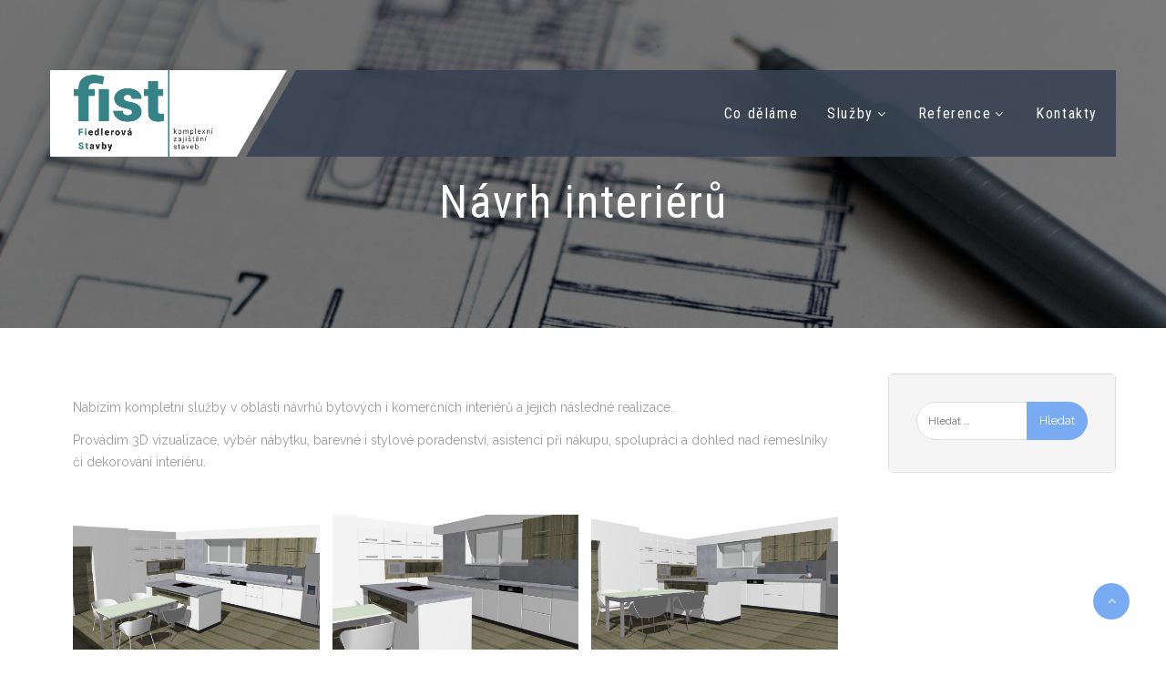

--- FILE ---
content_type: text/html; charset=UTF-8
request_url: http://fist-stavby.cz/navrh-interieru/
body_size: 6878
content:
<!doctype html>
<html lang="cs">
<head>
	<meta charset="UTF-8">
	<meta name="viewport" content="width=device-width, initial-scale=1">
	<link rel="profile" href="http://gmpg.org/xfn/11">

	<title>Návrh interiérů &#8211; fist &#8211; stavby</title>
<meta name='robots' content='max-image-preview:large' />
<link rel='dns-prefetch' href='//fonts.googleapis.com' />
<link rel='dns-prefetch' href='//s.w.org' />
<link rel="alternate" type="application/rss+xml" title="fist - stavby &raquo; RSS zdroj" href="http://fist-stavby.cz/feed/" />
<link rel="alternate" type="application/rss+xml" title="fist - stavby &raquo; RSS komentářů" href="http://fist-stavby.cz/comments/feed/" />
		<script type="text/javascript">
			window._wpemojiSettings = {"baseUrl":"https:\/\/s.w.org\/images\/core\/emoji\/13.0.1\/72x72\/","ext":".png","svgUrl":"https:\/\/s.w.org\/images\/core\/emoji\/13.0.1\/svg\/","svgExt":".svg","source":{"concatemoji":"http:\/\/fist-stavby.cz\/wp-includes\/js\/wp-emoji-release.min.js?ver=5.7.14"}};
			!function(e,a,t){var n,r,o,i=a.createElement("canvas"),p=i.getContext&&i.getContext("2d");function s(e,t){var a=String.fromCharCode;p.clearRect(0,0,i.width,i.height),p.fillText(a.apply(this,e),0,0);e=i.toDataURL();return p.clearRect(0,0,i.width,i.height),p.fillText(a.apply(this,t),0,0),e===i.toDataURL()}function c(e){var t=a.createElement("script");t.src=e,t.defer=t.type="text/javascript",a.getElementsByTagName("head")[0].appendChild(t)}for(o=Array("flag","emoji"),t.supports={everything:!0,everythingExceptFlag:!0},r=0;r<o.length;r++)t.supports[o[r]]=function(e){if(!p||!p.fillText)return!1;switch(p.textBaseline="top",p.font="600 32px Arial",e){case"flag":return s([127987,65039,8205,9895,65039],[127987,65039,8203,9895,65039])?!1:!s([55356,56826,55356,56819],[55356,56826,8203,55356,56819])&&!s([55356,57332,56128,56423,56128,56418,56128,56421,56128,56430,56128,56423,56128,56447],[55356,57332,8203,56128,56423,8203,56128,56418,8203,56128,56421,8203,56128,56430,8203,56128,56423,8203,56128,56447]);case"emoji":return!s([55357,56424,8205,55356,57212],[55357,56424,8203,55356,57212])}return!1}(o[r]),t.supports.everything=t.supports.everything&&t.supports[o[r]],"flag"!==o[r]&&(t.supports.everythingExceptFlag=t.supports.everythingExceptFlag&&t.supports[o[r]]);t.supports.everythingExceptFlag=t.supports.everythingExceptFlag&&!t.supports.flag,t.DOMReady=!1,t.readyCallback=function(){t.DOMReady=!0},t.supports.everything||(n=function(){t.readyCallback()},a.addEventListener?(a.addEventListener("DOMContentLoaded",n,!1),e.addEventListener("load",n,!1)):(e.attachEvent("onload",n),a.attachEvent("onreadystatechange",function(){"complete"===a.readyState&&t.readyCallback()})),(n=t.source||{}).concatemoji?c(n.concatemoji):n.wpemoji&&n.twemoji&&(c(n.twemoji),c(n.wpemoji)))}(window,document,window._wpemojiSettings);
		</script>
		<style type="text/css">
img.wp-smiley,
img.emoji {
	display: inline !important;
	border: none !important;
	box-shadow: none !important;
	height: 1em !important;
	width: 1em !important;
	margin: 0 .07em !important;
	vertical-align: -0.1em !important;
	background: none !important;
	padding: 0 !important;
}
</style>
	<link rel='stylesheet' id='wp-block-library-css'  href='http://fist-stavby.cz/wp-includes/css/dist/block-library/style.min.css?ver=5.7.14' type='text/css' media='all' />
<link rel='stylesheet' id='foobox-free-min-css'  href='http://fist-stavby.cz/wp-content/plugins/foobox-image-lightbox/free/css/foobox.free.min.css?ver=2.7.5' type='text/css' media='all' />
<link rel='stylesheet' id='corporatesource-raleway-css'  href='//fonts.googleapis.com/css?family=Raleway%3A400%2C600%2C700&#038;ver=5.7.14' type='text/css' media='all' />
<link rel='stylesheet' id='corporatesource-Roboto+Condensed-css'  href='//fonts.googleapis.com/css?family=Roboto+Condensed%3A400%2C700&#038;ver=5.7.14' type='text/css' media='all' />
<link rel='stylesheet' id='corporatesource-Poppins-css'  href='//fonts.googleapis.com/css?family=Poppins%3A400%2C600%2C700&#038;ver=5.7.14' type='text/css' media='all' />
<link rel='stylesheet' id='bootstrap-css'  href='http://fist-stavby.cz/wp-content/themes/corporatesource/vendor/bootstrap/css/bootstrap.css?ver=5.7.14' type='text/css' media='all' />
<link rel='stylesheet' id='font-awesome-css'  href='http://fist-stavby.cz/wp-content/themes/corporatesource/vendor/font-awesome/css/font-awesome.css?ver=5.7.14' type='text/css' media='all' />
<link rel='stylesheet' id='bootstrap-toolkit-css'  href='http://fist-stavby.cz/wp-content/themes/corporatesource/assets/css/bootstrap_toolkit.css?ver=5.7.14' type='text/css' media='all' />
<link rel='stylesheet' id='rd-navbar-css-css'  href='http://fist-stavby.cz/wp-content/themes/corporatesource/vendor/rd-navbar/css/rd-navbar.css?ver=5.7.14' type='text/css' media='all' />
<link rel='stylesheet' id='owl-carousel-css'  href='http://fist-stavby.cz/wp-content/themes/corporatesource/vendor/owlCarousel/assets/owl.carousel.css?ver=5.7.14' type='text/css' media='all' />
<link rel='stylesheet' id='magnific-popup-css'  href='http://fist-stavby.cz/wp-content/themes/corporatesource/vendor/magnific-popup/magnific-popup.css?ver=5.7.14' type='text/css' media='all' />
<link rel='stylesheet' id='dashicons-css'  href='http://fist-stavby.cz/wp-includes/css/dashicons.min.css?ver=5.7.14' type='text/css' media='all' />
<link rel='stylesheet' id='corporatesource-style-css'  href='http://fist-stavby.cz/wp-content/themes/corporatesource/style.css?ver=5.7.14' type='text/css' media='all' />
<style id='corporatesource-style-inline-css' type='text/css'>

            a,.post-comments .media-content > a::before,.post-comments .media-content > a,.form-group .btn,.button,.post-modern__title a:hover,.post-modern__meta > li i,.widget-title span.color_style,#secondary li a:hover, #secondary li:hover::before,h2 span.color_style,.feature-block::before,.feature-block a,ul.cs-icon-list li .icon,.rd-navbar-static.rd-navbar-transparent .rd-navbar-nav > li.active > a, .rd-navbar-static.rd-navbar-transparent .rd-navbar-nav > li > a:focus,.rd-navbar-static.rd-navbar-transparent .rd-navbar-nav > li > a:hover,.read_more_icon,#hero_block .btn, #hero_block .btn.blue:hover,a:hover, a:focus,.theme-loop-product__title a:hover,.woocommerce div.product .woocommerce-tabs ul.tabs li.active a::after,.service-icon i,.footer-main button { color:#78abf1;}
			
			 .post-modern__title a:hover, .post-modern__meta > li i,.post-modern__meta a:hover,.woocommerce .multipurpose-shop-grid-list a.active,.woocommerce .multipurpose-shop-grid-list a:hover,.woocommerce nav.woocommerce-pagination ul li a, .woocommerce nav.woocommerce-pagination ul li span,.address-box .address-content i,.woocommerce-message::before, .woocommerce .woocommerce-breadcrumb a:hover,.woocommerce .woocommerce-message a.button:hover, .woocommerce .woocommerce-message button.button:hover, .woocommerce .woocommerce-message input.button:hover,td.product-name a:hover,.service-item .inner h4 a:hover,.service-item .inner h4 a span,.why-choose-icon,li.rd-navbar--has-dropdown:hover>a, .rd-navbar-static .rd-navbar-dropdown > li > a:hover,.rd-navbar-static .rd-navbar-dropdown > li > a::before{
				  color:#78abf1;
			 }
			 .product-category-image-grid-wrp a.more-link:hover,
			 .single-product-extra-container li a:hover{
				  background-color:#78abf1!important;
			 }
			  
			.woocommerce-message {
				border-top-color:#78abf1;
			}

			.form-group .btn:hover,.button:hover,.ui-to-top,.widget_search .search-submit,#primary .search-form .search-submit,.cs-work-process:hover .project-icon,.project-icon p,.cs-work-process::before,.cs-services .s-feature-box,.portfolio-filter ul li.active, .portfolio-filter ul li:hover, .tags_wrp a:hover,.feature-block::before,.address-box .address-content-1,.tc-member-style1 .member-icons,.tc-member-style1 .member-icons::before,.tc-member-style1.member-align-center .member-icons::after,.list-style li:hover::before,.widget_search .search-submit, #primary .search-form .search-submit,.theme-btn, .woocommerce ul.products li.product .button.theme-btn, .woocommerce ul.products li.product a.button,.woocommerce span.onsale, .woocommerce ul.products li.product .onsale,.woocommerce nav.woocommerce-pagination ul li a:focus, .woocommerce nav.woocommerce-pagination ul li a:hover, .woocommerce nav.woocommerce-pagination ul li span.current,button.plus:hover, button.minus:hover,.woocommerce .woocommerce-message a.button, .woocommerce .woocommerce-message button.button, .woocommerce .woocommerce-message input.button,.woocommerce button.button, .woocommerce input.button, .woocommerce a.button,.woocommerce a.button.alt:hover, .woocommerce button.button.alt:hover, .woocommerce input.button.alt, .woocommerce #respond input#submit.alt:hover, .woocommerce #payment #place_order:hover, .woocommerce-page #payment #place_order:hover,.owl-nav [class*="owl-"],.pagination-custom a:hover, .pagination-custom span.current,.swatch.swatch-label.opacity.selected,.why-choose-inner:hover .why-choose-icon,.woocommerce .widget_price_filter .ui-slider .ui-slider-handle,.woocommerce .widget_price_filter .ui-slider .ui-slider-range{ background-color:#78abf1; }
			
			#primary .search-form .search-submit,.widget_search .search-submit,ul.cs-icon-list li .icon,.cs-services i,.cs-services .mask-bottom i,.portfolio-filter ul li.active, .portfolio-filter ul li:hover,.tags_wrp a:hover,.list-style li::before,.widget_search .search-submit, #primary .search-form .search-submit,.woocommerce button.button, .woocommerce input.button, .woocommerce a.button,.woocommerce .multipurpose-shop-grid-list a.active,.woocommerce .multipurpose-shop-grid-list a:hover,.woocommerce nav.woocommerce-pagination ul li a:focus, .woocommerce nav.woocommerce-pagination ul li a:hover, .woocommerce nav.woocommerce-pagination ul li span.current,.woocommerce .woocommerce-message a.button, .woocommerce .woocommerce-message button.button, .woocommerce .woocommerce-message input.button,.woocommerce .coupon input.button,.woocommerce form .form-row .input-text:focus, .woocommerce-page form .form-row .input-text:focus, .woocommerce form .form-row .input-text:focus,#hero_block .btn:hover, #hero_block .btn.blue,#hero_block .btn, #hero_block .btn.blue:hover,.pagination-custom a:hover, .pagination-custom span.current,.why-choose-icon{ border-color:#78abf1;} 
</style>
<script type='text/javascript' src='http://fist-stavby.cz/wp-includes/js/jquery/jquery.min.js?ver=3.5.1' id='jquery-core-js'></script>
<script type='text/javascript' src='http://fist-stavby.cz/wp-includes/js/jquery/jquery-migrate.min.js?ver=3.3.2' id='jquery-migrate-js'></script>
<script type='text/javascript' id='foobox-free-min-js-before'>
/* Run FooBox FREE (v2.7.5) */
var FOOBOX = window.FOOBOX = {
	ready: true,
	preloadFont: true,
	disableOthers: false,
	o: {wordpress: { enabled: true }, countMessage:'image %index of %total', excludes:'.fbx-link,.nofoobox,.nolightbox,a[href*="pinterest.com/pin/create/button/"]', affiliate : { enabled: false }},
	selectors: [
		".gallery", ".wp-block-gallery", ".wp-caption", ".wp-block-image", "a:has(img[class*=wp-image-])", ".foobox"
	],
	pre: function( $ ){
		// Custom JavaScript (Pre)
		
	},
	post: function( $ ){
		// Custom JavaScript (Post)
		
		// Custom Captions Code
		
	},
	custom: function( $ ){
		// Custom Extra JS
		
	}
};
</script>
<script type='text/javascript' src='http://fist-stavby.cz/wp-content/plugins/foobox-image-lightbox/free/js/foobox.free.min.js?ver=2.7.5' id='foobox-free-min-js'></script>
<link rel="https://api.w.org/" href="http://fist-stavby.cz/wp-json/" /><link rel="alternate" type="application/json" href="http://fist-stavby.cz/wp-json/wp/v2/pages/85" /><link rel="EditURI" type="application/rsd+xml" title="RSD" href="http://fist-stavby.cz/xmlrpc.php?rsd" />
<link rel="wlwmanifest" type="application/wlwmanifest+xml" href="http://fist-stavby.cz/wp-includes/wlwmanifest.xml" /> 
<meta name="generator" content="WordPress 5.7.14" />
<link rel="canonical" href="http://fist-stavby.cz/navrh-interieru/" />
<link rel='shortlink' href='http://fist-stavby.cz/?p=85' />
<link rel="alternate" type="application/json+oembed" href="http://fist-stavby.cz/wp-json/oembed/1.0/embed?url=http%3A%2F%2Ffist-stavby.cz%2Fnavrh-interieru%2F" />
<link rel="alternate" type="text/xml+oembed" href="http://fist-stavby.cz/wp-json/oembed/1.0/embed?url=http%3A%2F%2Ffist-stavby.cz%2Fnavrh-interieru%2F&#038;format=xml" />
</head>

<body class="page-template-default page page-id-85 wp-custom-logo">

	    <header class="page-header">
    <!-- RD Navbar-->
    <div class="rd-navbar-wrap">
      <nav class="rd-navbar rd-navbar-transparent" data-layout="rd-navbar-fixed" data-sm-layout="rd-navbar-fixed" data-sm-device-layout="rd-navbar-fixed" data-md-layout="rd-navbar-static" data-md-device-layout="rd-navbar-fixed" data-lg-device-layout="rd-navbar-static" data-lg-layout="rd-navbar-static" data-body-class="rd-navbar-absolute-linked swiper-jumbotron-mod" data-stick-up-clone="false" data-md-stick-up-offset="72px" data-lg-stick-up-offset="72px">
        <div class="rd-navbar-inner">
        <div class="rd-navbar-panel">
        <button class="rd-navbar-toggle" data-rd-navbar-toggle=".rd-navbar-nav-wrap"><span></span></button>
        <!-- RD Navbar Brand-->
        <div class="rd-navbar-brand">
            <a href="http://fist-stavby.cz/" class="custom-logo-link" rel="home"><img width="1182" height="752" src="http://fist-stavby.cz/wp-content/uploads/2021/06/cropped-FIST_logo.png" class="custom-logo" alt="fist &#8211; stavby" srcset="http://fist-stavby.cz/wp-content/uploads/2021/06/cropped-FIST_logo.png 1182w, http://fist-stavby.cz/wp-content/uploads/2021/06/cropped-FIST_logo-300x191.png 300w, http://fist-stavby.cz/wp-content/uploads/2021/06/cropped-FIST_logo-768x489.png 768w, http://fist-stavby.cz/wp-content/uploads/2021/06/cropped-FIST_logo-1024x651.png 1024w" sizes="(max-width: 1182px) 100vw, 1182px" /></a>  
        </div>
    </div>
        <div class="rd-navbar-nav-wrap"> 
        <div class="rd-navbar-nav-wrap-bg"></div>
        
        
            
    <div class="rd-navbar-nav-wrap-inner">
          
          <!-- RD Search-->
          <div class="rd-navbar-search rd-navbar-search_toggled rd-navbar-search_not-collapsable">
            <div class="rd-navbar-search-inner"></div>
            
                 <form role="search" method="get" class="search-form rd-search" action="http://fist-stavby.cz/">
                    <div class="form-wrap">
                     <input type="search" class="search-field form-input" id="rd-navbar-search-form-input" placeholder="Search..." value="" name="s" title="Search for:" />
                    </div>
                    
                    <button class="rd-search__submit search-submit" type="submit"></button>
                    <div class="rd-search-results-live" id="rd-search-results-live"></div>
                </form>
           
          </div>
        </div>
        
        
  
    <div class="menu-menu-1-container"><ul id="menu-menu-1" class="rd-navbar-nav"><li itemscope="itemscope" itemtype="https://www.schema.org/SiteNavigationElement" id="menu-item-12" class="menu-item menu-item-type-post_type menu-item-object-page menu-item-home menu-item-12"><a title="Co děláme" href="http://fist-stavby.cz/">Co děláme</a></li>
<li itemscope="itemscope" itemtype="https://www.schema.org/SiteNavigationElement" id="menu-item-95" class="menu-item menu-item-type-custom menu-item-object-custom current-menu-ancestor current-menu-parent menu-item-has-children menu-item-95 dropdown"><a title="Služby" href="http://fist-stavby.cz/sluzby/projektovani-staveb/" aria-haspopup="true">Služby</a>
<ul role="menu" class=" rd-navbar-dropdown tabs-nav" >
	<li itemscope="itemscope" itemtype="https://www.schema.org/SiteNavigationElement" id="menu-item-93" class="menu-item menu-item-type-post_type menu-item-object-page menu-item-93"><a title="Projektování staveb" href="http://fist-stavby.cz/projektovani-staveb/">Projektování staveb</a></li>
	<li itemscope="itemscope" itemtype="https://www.schema.org/SiteNavigationElement" id="menu-item-92" class="menu-item menu-item-type-post_type menu-item-object-page menu-item-92"><a title="Dozorování staveb" href="http://fist-stavby.cz/technicky-dozor-staveb/">Dozorování staveb</a></li>
	<li itemscope="itemscope" itemtype="https://www.schema.org/SiteNavigationElement" id="menu-item-90" class="menu-item menu-item-type-post_type menu-item-object-page menu-item-90"><a title="Stavební rozpočty" href="http://fist-stavby.cz/stavebni-rozpocty/">Stavební rozpočty</a></li>
	<li itemscope="itemscope" itemtype="https://www.schema.org/SiteNavigationElement" id="menu-item-89" class="menu-item menu-item-type-post_type menu-item-object-page menu-item-89"><a title="Vizualizace, 3D návrhy, Interiéry" href="http://fist-stavby.cz/3d-navrhy/">Vizualizace, 3D návrhy, Interiéry</a></li>
	<li itemscope="itemscope" itemtype="https://www.schema.org/SiteNavigationElement" id="menu-item-88" class="menu-item menu-item-type-post_type menu-item-object-page menu-item-88"><a title="Urbanistické studie, Zastavovací plány" href="http://fist-stavby.cz/urbanicke-studie/">Urbanistické studie, Zastavovací plány</a></li>
	<li itemscope="itemscope" itemtype="https://www.schema.org/SiteNavigationElement" id="menu-item-87" class="menu-item menu-item-type-post_type menu-item-object-page current-menu-item page_item page-item-85 current_page_item menu-item-87 active"><a title="Návrh interiérů" href="http://fist-stavby.cz/navrh-interieru/">Návrh interiérů</a></li>
</ul>
</li>
<li itemscope="itemscope" itemtype="https://www.schema.org/SiteNavigationElement" id="menu-item-352" class="menu-item menu-item-type-custom menu-item-object-custom menu-item-has-children menu-item-352 dropdown"><a title="Reference" href="http://fist-stavby.cz/polyfunkcni-dum-a-hasicska-zbrojnice-sdh-voderady/" aria-haspopup="true">Reference</a>
<ul role="menu" class=" rd-navbar-dropdown tabs-nav" >
	<li itemscope="itemscope" itemtype="https://www.schema.org/SiteNavigationElement" id="menu-item-322" class="menu-item menu-item-type-post_type menu-item-object-page menu-item-has-children menu-item-322 dropdown"><a title="Projekce" href="http://fist-stavby.cz/projekce/">Projekce</a>
	<ul role="menu" class=" rd-navbar-dropdown tabs-nav" >
		<li itemscope="itemscope" itemtype="https://www.schema.org/SiteNavigationElement" id="menu-item-324" class="menu-item menu-item-type-post_type menu-item-object-page menu-item-324"><a title="POLYFUNKČNÍ DŮM A HASIČSKÁ ZBROJNICE SDH VODĚRADY" href="http://fist-stavby.cz/polyfunkcni-dum-a-hasicska-zbrojnice-sdh-voderady/">POLYFUNKČNÍ DŮM A HASIČSKÁ ZBROJNICE SDH VODĚRADY</a></li>
		<li itemscope="itemscope" itemtype="https://www.schema.org/SiteNavigationElement" id="menu-item-327" class="menu-item menu-item-type-post_type menu-item-object-page menu-item-327"><a title="NOVOSTAVBA RODINNÉHO DOMU, KUNŠTÁT_1" href="http://fist-stavby.cz/novostavba-rodinneho-domu-kunstat_1/">NOVOSTAVBA RODINNÉHO DOMU, KUNŠTÁT_1</a></li>
		<li itemscope="itemscope" itemtype="https://www.schema.org/SiteNavigationElement" id="menu-item-330" class="menu-item menu-item-type-post_type menu-item-object-page menu-item-330"><a title="NOVOSTAVBA RODINNÉHO DOMU, KUNŠTÁT_2" href="http://fist-stavby.cz/novostavba-rodinneho-domu-kunstat_2/">NOVOSTAVBA RODINNÉHO DOMU, KUNŠTÁT_2</a></li>
		<li itemscope="itemscope" itemtype="https://www.schema.org/SiteNavigationElement" id="menu-item-370" class="menu-item menu-item-type-post_type menu-item-object-page menu-item-370"><a title="NOVOSTAVBA KOMPLEXU RODINNÝCH DOMŮ V LOKALITĚ NOVÁ, KUNŠTÁT" href="http://fist-stavby.cz/lokalita-nova-rodinne-radove-domy/">NOVOSTAVBA KOMPLEXU RODINNÝCH DOMŮ V LOKALITĚ NOVÁ, KUNŠTÁT</a></li>
		<li itemscope="itemscope" itemtype="https://www.schema.org/SiteNavigationElement" id="menu-item-389" class="menu-item menu-item-type-post_type menu-item-object-page menu-item-389"><a title="NOVOSTAVBA RODINNÉHO DOMU KUNŠTÁT, ZÁMECKÁ" href="http://fist-stavby.cz/novostavba-rodinneho-domu-kunstat-zamecka/">NOVOSTAVBA RODINNÉHO DOMU KUNŠTÁT, ZÁMECKÁ</a></li>
	</ul>
</li>
	<li itemscope="itemscope" itemtype="https://www.schema.org/SiteNavigationElement" id="menu-item-333" class="menu-item menu-item-type-post_type menu-item-object-page menu-item-has-children menu-item-333 dropdown"><a title="Realizace" href="http://fist-stavby.cz/realizace/">Realizace</a>
	<ul role="menu" class=" rd-navbar-dropdown tabs-nav" >
		<li itemscope="itemscope" itemtype="https://www.schema.org/SiteNavigationElement" id="menu-item-335" class="menu-item menu-item-type-post_type menu-item-object-page menu-item-335"><a title="Realizace 1" href="http://fist-stavby.cz/realizace-1/">Realizace 1</a></li>
		<li itemscope="itemscope" itemtype="https://www.schema.org/SiteNavigationElement" id="menu-item-338" class="menu-item menu-item-type-post_type menu-item-object-page menu-item-338"><a title="Realizace 2" href="http://fist-stavby.cz/realizace-2/">Realizace 2</a></li>
		<li itemscope="itemscope" itemtype="https://www.schema.org/SiteNavigationElement" id="menu-item-342" class="menu-item menu-item-type-post_type menu-item-object-page menu-item-342"><a title="Realizace 3" href="http://fist-stavby.cz/realizace-3/">Realizace 3</a></li>
	</ul>
</li>
</ul>
</li>
<li itemscope="itemscope" itemtype="https://www.schema.org/SiteNavigationElement" id="menu-item-68" class="menu-item menu-item-type-post_type menu-item-object-page menu-item-68"><a title="Kontakty" href="http://fist-stavby.cz/kontakty/">Kontakty</a></li>
</ul></div>    
    </div>
           </div><!--.rd-navbar rd-navbar-transparent-->
      </nav>
    </div><!--.rd-navbar-inner-->
    </header>
          
      
		<section id="hero_block" style=" background:url(http://fist-stavby.cz/wp-content/uploads/2020/06/cropped-architecture-1857175_1920.jpg) no-repeat center center;   background-size:cover;"> 
    <div class="header_center">		
	<h1 class="page-title-text">Návrh interiérů</h1><div class="subtitle">                          
            </div>	</div>
	</section>  	
	  



    <div id="primary" class="content-area container">
      <div class="row">
      			<main id="main" class="site-main col-md-8 col-sm-8 right-sidebar">
            
			
<article id="post-85" class="post-modern post-85 page type-page status-publish hentry">
	


<div class="post-modern__body">
  <figure>
  		  
	  </figure>
    <div class="post-modern__media">
		
<p>Nabízím kompletní služby v oblasti návrhů bytových i komerčních interiérů a jejich následné realizace. </p>



<p>Provádím 3D vizualizace, výběr nábytku, barevné i stylové poradenství, asistenci při nákupu, spolupráci a dohled nad řemeslníky či dekorování interiéru.</p>



<ul class="wp-block-gallery columns-3 is-cropped"><li class="blocks-gallery-item"><figure><a href="http://fist-stavby.cz/wp-content/uploads/2021/02/01-1024x819.jpg"><img loading="lazy" width="1024" height="819" src="http://fist-stavby.cz/wp-content/uploads/2021/02/01-1024x819.jpg" alt="" data-id="281" data-link="http://fist-stavby.cz/navrh-interieru/01-2/" class="wp-image-281" srcset="http://fist-stavby.cz/wp-content/uploads/2021/02/01-1024x819.jpg 1024w, http://fist-stavby.cz/wp-content/uploads/2021/02/01-300x240.jpg 300w, http://fist-stavby.cz/wp-content/uploads/2021/02/01-768x614.jpg 768w, http://fist-stavby.cz/wp-content/uploads/2021/02/01.jpg 1280w" sizes="(max-width: 1024px) 100vw, 1024px" /></a></figure></li><li class="blocks-gallery-item"><figure><a href="http://fist-stavby.cz/wp-content/uploads/2021/02/04-1024x819.jpg"><img loading="lazy" width="1024" height="819" src="http://fist-stavby.cz/wp-content/uploads/2021/02/04-1024x819.jpg" alt="" data-id="282" data-link="http://fist-stavby.cz/navrh-interieru/attachment/04/" class="wp-image-282" srcset="http://fist-stavby.cz/wp-content/uploads/2021/02/04-1024x819.jpg 1024w, http://fist-stavby.cz/wp-content/uploads/2021/02/04-300x240.jpg 300w, http://fist-stavby.cz/wp-content/uploads/2021/02/04-768x614.jpg 768w, http://fist-stavby.cz/wp-content/uploads/2021/02/04.jpg 1280w" sizes="(max-width: 1024px) 100vw, 1024px" /></a></figure></li><li class="blocks-gallery-item"><figure><a href="http://fist-stavby.cz/wp-content/uploads/2021/02/07-1024x819.jpg"><img loading="lazy" width="1024" height="819" src="http://fist-stavby.cz/wp-content/uploads/2021/02/07-1024x819.jpg" alt="" data-id="283" data-link="http://fist-stavby.cz/navrh-interieru/attachment/07/" class="wp-image-283" srcset="http://fist-stavby.cz/wp-content/uploads/2021/02/07-1024x819.jpg 1024w, http://fist-stavby.cz/wp-content/uploads/2021/02/07-300x240.jpg 300w, http://fist-stavby.cz/wp-content/uploads/2021/02/07-768x614.jpg 768w, http://fist-stavby.cz/wp-content/uploads/2021/02/07.jpg 1280w" sizes="(max-width: 1024px) 100vw, 1024px" /></a></figure></li><li class="blocks-gallery-item"><figure><a href="http://fist-stavby.cz/wp-content/uploads/2021/02/IMG-9607.jpg"><img loading="lazy" width="623" height="354" src="http://fist-stavby.cz/wp-content/uploads/2021/02/IMG-9607.jpg" alt="" data-id="284" data-link="http://fist-stavby.cz/navrh-interieru/img-9607/" class="wp-image-284" srcset="http://fist-stavby.cz/wp-content/uploads/2021/02/IMG-9607.jpg 623w, http://fist-stavby.cz/wp-content/uploads/2021/02/IMG-9607-300x170.jpg 300w" sizes="(max-width: 623px) 100vw, 623px" /></a></figure></li></ul>



<p>Ve spolupráci s Arch. Ing. Klára Lukešová</p>



<p><a href="https://www.klaralukesova.cz/">https://www.klaralukesova.cz/</a></p>



<h5>Obřadní síň Černá Hora 2020</h5>



<p><a href="https://www.klaralukesova.cz/rubriky/komercni-interiery/obradni-sin-cerna-hora">https://www.klaralukesova.cz/rubriky/komercni-interiery/obradni-sin-cerna-hora</a></p>



<h5>Dětský pokoj do zelena </h5>



<p><a href="https://www.klaralukesova.cz/rubriky/soukrome-interiery/detsky-pokoj-do-zelena">https://www.klaralukesova.cz/rubriky/soukrome-interiery/detsky-pokoj-do-zelena</a></p>
    </div>
</div>



	

	</article><!-- #post-85 -->
  	 </main><!-- #main -->
        <div class="col-md-4 col-sm-4 right-sidebar">
    	
<aside id="secondary" class="widget-area sidebar">
	<section id="search-2" class="widget widget_search"><form role="search" method="get" class="search-form" action="http://fist-stavby.cz/">
				<label>
					<span class="screen-reader-text">Vyhledávání</span>
					<input type="search" class="search-field" placeholder="Hledat &hellip;" value="" name="s" />
				</label>
				<input type="submit" class="search-submit" value="Hledat" />
			</form></section></aside><!-- #secondary -->
    </div>	
    <div class="clearfix"></div>
    	</div><!-- .row -->
	</div><!-- #primary -->
    	


	    
        
    <div class="bottom-footer  ">
		<!-- Container -->
		<div class="container">
       
            		</div><!-- Container /- -->
		<div class="footer-copyright">
			<p>&nbsp;&nbsp;</p>
			&copy; 2026			<span class="sep"> | </span>
			J&amp;B Wetter	
			<span class="sep"> | </span>
			Web pro vas	
		</div>
	</div>
	<a href="#" id="ui-to-top" class="ui-to-top fa fa-angle-up active"></a>
    
    
    
<script type='text/javascript' src='http://fist-stavby.cz/wp-content/themes/corporatesource/vendor/tether.js?ver=5.7.14' id='tether-js'></script>
<script type='text/javascript' src='http://fist-stavby.cz/wp-includes/js/imagesloaded.min.js?ver=4.1.4' id='imagesloaded-js'></script>
<script type='text/javascript' src='http://fist-stavby.cz/wp-includes/js/masonry.min.js?ver=4.2.2' id='masonry-js'></script>
<script type='text/javascript' src='http://fist-stavby.cz/wp-content/themes/corporatesource/vendor/bootstrap/js/bootstrap.js?ver=3.3.7' id='bootstrap-js-js'></script>
<script type='text/javascript' src='http://fist-stavby.cz/wp-content/themes/corporatesource/vendor/rd-navbar/js/jquery.rd-navbar.js?ver=5.7.14' id='rd-navbar-js-js'></script>
<script type='text/javascript' src='http://fist-stavby.cz/wp-content/themes/corporatesource/vendor/jquery.toTop.js?ver=5.7.14' id='jquery-toTop-js'></script>
<script type='text/javascript' src='http://fist-stavby.cz/wp-content/themes/corporatesource/vendor/owlCarousel/owl.carousel.js?ver=5.7.14' id='owl-carousel-js'></script>
<script type='text/javascript' src='http://fist-stavby.cz/wp-content/themes/corporatesource/vendor/magnific-popup/jquery.magnific-popup.js?ver=5.7.14' id='magnific-popup-js'></script>
<script type='text/javascript' src='http://fist-stavby.cz/wp-content/themes/corporatesource/assets/js/corporatesource.js?ver=20151215' id='corporatesource-js-js'></script>
<script type='text/javascript' src='http://fist-stavby.cz/wp-includes/js/wp-embed.min.js?ver=5.7.14' id='wp-embed-js'></script>

</body>
</html>


--- FILE ---
content_type: text/css
request_url: http://fist-stavby.cz/wp-content/themes/corporatesource/style.css?ver=5.7.14
body_size: 7325
content:
/*!
Theme Name: CorporateSource
Theme URI: https://edatastyle.com/product/corporatesource-clean-minimal-wordpress-theme/
Author: eDataStyle
Author URI: https://edatastyle.com/
Description: CorporateSource is a morden and clean Minimal Multipurpose WooCommerce WordPress Theme for professionals. It makes for corporate/business websites, creative agencies and different businesses. it's good on all major browsers, tablets and phones. Its equipped with the most recent technologies and designed with user in mind to confirm endless freedom to make and customise your website like a professional and without any coding. This versatile, multi-purpose theme is ideal for beginners, while also feature made and extendable for  developers, freelancers and growing businesses.
Version: 2.7
License: GPLv3
License URI: http://www.gnu.org/licenses/gpl-3.0.html
Text Domain: corporatesource
Tags:  blog, custom-logo, portfolio, e-commerce, post-formats, grid-layout, one-column, two-columns, custom-background, custom-colors, custom-header, custom-menu, featured-image-header, featured-images, flexible-header, full-width-template, theme-options, threaded-comments, translation-ready

This theme, like WordPress, is licensed under the GPL.
Use it to make something cool, have fun, and share what you've learned with others.

Corporate Source is based on Underscores https://underscores.me/, (C) 2012-2017 Automattic, Inc.
Underscores is distributed under the terms of the GNU GPL v2 or later.

Normalizing styles have been helped along thanks to the fine work of
Nicolas Gallagher and Jonathan Neal https://necolas.github.io/normalize.css/
*/
/*--------------------------------------------------------------
>>> TABLE OF CONTENTS:
----------------------------------------------------------------
# Normalize
# Typography
# Elements
# Forms
# Navigation
	## Links
	## Menus
# Accessibility
# Alignments
# Clearings
# Widgets
# Content
	## Posts and pages
	## Comments
# Infinite scroll
# Media
	## Captions
	## Galleries
--------------------------------------------------------------*/
/*--------------------------------------------------------------
# Normalize
--------------------------------------------------------------*/

body {
	font-family: 'Raleway', sans-serif;
	font-size: 14px;
	line-height: 1.71429;
	font-size: 14px;
	line-height: 1.71429;
	color: #9b9b9b;

	
}

a:hover{
	color: #348387 !important;	
}

a:active{
	color: #348387 !important;	
}

a:after{
	color: #348387 !important;	
}


h1, .h1 {
  font-size: 30px;
  line-height: 1.2; }
  @media (min-width: 768px) {
    h1, .h1 {
      font-size: 36px;
      line-height: 1.06061; } }
  @media (min-width: 1200px) {
    h1, .h1 {
      font-size: 42px; } }

h2, .h2 {
  font-size: 26px;
  line-height: 1.3; }
  @media (min-width: 768px) {
    h2, .h2 {
      font-size: 32px;
      line-height: 1; } }
  @media (min-width: 1200px) {
    h2, .h2 {
      font-size: 38px; } }

h3, .h3 {
  font-size: 22px;
  line-height: 1.45; }
  @media (min-width: 768px) {
    h3, .h3 {
      font-size: 26px; } }
  @media (min-width: 1200px) {
    h3, .h3 {
      font-size: 30px;
      line-height: 1.19444; } }

h4, .h4 {
  font-size: 20px;
  line-height: 1.35;
  }
  @media (min-width: 768px) {
    h4, .h4 {
      font-size: 24px;
      line-height: 1.16667; } }


  @media (max-width: 990px) {
	  .site-description{
		  display:none;  
	  }
	   .rd-navbar-brand h1{
		   margin:0px;
		   padding:0px;
		   margin-top:-5px;   
	   }
    }

h5, .h5 {
  font-size: 18px;
  line-height: 1.66667;
  font-weight: 700; }

h6, .h6 {
  font-size: 16px;
  line-height: 1.25;
  font-weight: 700; }


h1,.h1,
h2,.h2,
h3,.h3,
h4,.h4,
h5,.h5,
h6,.h6{
    /*font-family: 'Roboto Condensed', sans-serif;*/
  font-family: 'Roboto Condensed', sans-serif;
  font-weight:normal;
}
.widget-title,
.post-modern__header span{
   font-family: 'Roboto Condensed', sans-serif;
}

.rd-navbar-fullwidth .rd-navbar-nav > li > a,
.rd-navbar-static .rd-navbar-nav > li > a,
.rd-navbar-sidebar .rd-navbar-nav > li > a {
	font: 400 16px/18px "Roboto Condensed", Helvetica, Arial, sans-serif;
	font-weight: 400;
	letter-spacing: 0.1em; 
}
.rd-navbar-fixed .rd-megamenu-list > li > a,
.rd-navbar-fixed .rd-navbar-dropdown > li > a {
	padding: 11px 56px 10px 16px;
	font: 400 16px/18px "Roboto Condensed", Helvetica, Arial, sans-serif;
}
.rd-navbar-fullwidth .rd-navbar-dropdown > li > a,
.rd-navbar-fullwidth .rd-megamenu-list > li > a,
.rd-navbar-static .rd-navbar-dropdown > li > a,
.rd-navbar-static .rd-megamenu-list > li > a,
.rd-navbar-sidebar .rd-navbar-dropdown > li > a,
.rd-navbar-sidebar .rd-megamenu-list > li > a {
  position: relative;
  display: block;
  width: 100%;
  padding-left: 0;
  padding-right: 14px;
  font: 400 14px/24px "Roboto Condensed", Helvetica, Arial, sans-serif;
  letter-spacing: .06em;
  transition: .33s all ease;
 }
  	
.rd-navbar ul{
	margin:0px;
	padding:0px;
	list-style:none;	
}


#primary{
	padding:50px 0px;	
}
.screen-reader-text{
	display:none;	
}


/*--------------------------------------------------------------
# Header
--------------------------------------------------------------*/
.page-header{
	position:fixed;
	left:0px;
	right:0px;
	top:0px;
	z-index:9999;
}
#hero_block{
	display:block;
	height:50vh;
	position:relative;
	background-size:cover;
	color:#FFF;
}

#hero_block:after{
	background:rgba(0,0,0,0.5);
	content:"";
	left:0px;
	right:0px;
	top:0px;
	bottom:0px;
	position:absolute;
	z-index:1;
}
.header_center{
	position:absolute;
	left:0px;
	right:0px;
	top: 60%;
	left:50%;
	-webkit-transform: translate(-50%,-50%);
	-ms-transform: translate(-50%,-50%);
	transform: translate(-50%,-50%);
	text-align:center;
	width:100%;
	max-width:800px;
	z-index:2;
	
}
@media (max-width: 768px) {
  .header_center{
  	 top: 20%;
	
	}
 }

h1.page-title-text{
  font-size: 30px;
  line-height: 1.2;
 
  color:#FFF;
  letter-spacing:2px;}
  @media (min-width: 768px) {
   h1.page-title-text {
      font-size: 40px;
      } }
  @media (min-width: 1200px) {
   h1.page-title-text {
      font-size: 50px; } }
/*--------------------------------------------------------------
# Posts
--------------------------------------------------------------*/
.post-modern {
  position: relative;
  overflow: hidden;
  background: #ffffff;
  box-shadow: -1px 0px 5px 0px rgba(87, 87, 87, 0.12);
  text-align: left;
}

.post-modern__title a{
	color: #505a68;	
}


.post-modern__title a:hover,
.post-modern__meta > li i{
	color: #348387;
}

.post-modern__meta > li i{
	font-size:16px;	
}
.post-modern .soundcloud-player {
  width: 100%;
}

.post-modern .soundcloud-player > * {
  width: 100%;
  border: 0;
}
.post-modern figure{
	overflow:hidden;	
	position:relative;
}
.post-modern figure .blog-media img {
	width: 100%;
	height: auto;
	-webkit-transition: all 200ms ease;
	-moz-transition: all 200ms ease;
	-ms-transition: all 200ms ease;
	-o-transition: all 200ms ease;
	transition: all 500ms ease;
}
.post-modern .blog-media:hover img{
    transform: rotate(-10deg) scale(1.3);
}
.post-grid-style:hover .gallery-item img{
	 transform: rotate(0deg) scale(1);
}
.post-modern__media {
  padding: 25px;
}
.blog-media .style_1::after,
.blog-media .style_1::before{
 	content: '';
    position: absolute;
    top: 20px;
    left: 20px;
    right: 20px;
    bottom: 20px;
    z-index: 1;
    opacity: 0;
    -webkit-transition: opacity .4s, -webkit-transform .35s ease-in-out;
    -moz-transition: opacity .4s, -moz-transform .35s ease-in-out;
    -o-transition: opacity .4s, -o-transform .35s ease-in-out;
    transition: opacity .4s, transform .35s ease-in-out;
	z-index:3;

}

.blog-media .style_1::before{
    border-top: 1px solid #FFF;
    border-bottom: 1px solid #FFF;
    -webkit-transform: scale(0,1);
    transform: scale(0,1);
}
.blog-media .style_1::after {
    border-right: 1px solid #FFF;
    border-left: 1px solid #FFF;
    -webkit-transform: scale(1,0);
    transform: scale(1,0);
}
.blog-media a:hover .style_1::before,
.blog-media a:hover .style_1::after{
	opacity: 1;
	-webkit-transform: scale(1);
	transform: scale(1);
}

.blog-media a:after{
  content: '';
  position: absolute;
  top: 0;
  right: 0;
  bottom: 0;
  left: 0;
  z-index: 2;
  background:rgba(0,0,0,0.5);
  opacity:0;
  -webkit-transition: all 200ms ease;
	-moz-transition: all 200ms ease;
	-ms-transition: all 200ms ease;
	-o-transition: all 200ms ease;
	transition: all 500ms ease;
}
.blog-media a:hover:after{
	opacity:1;
}

.blog-media a:before{
  -webkit-border-radius: 50%;
  -moz-border-radius: 50%;
  border-radius: 50%;
  -webkit-transition: all 0.5s ease-in-out;
  -moz-transition: all 0.5s ease-in-out;
  -ms-transition: all 0.5s ease-in-out;
  -o-transition: all 0.5s ease-in-out;
  transition: all 0.5s ease-in-out;
  display: block;
  content: "\f310";
  position: absolute;
  top: 0;
  right: 0;
  bottom: 0;
  left: 0;
  z-index: 2;
  margin: auto;
  width: 64px;
  height: 64px;
  color: #fff;
  font-size: 40px;
  line-height: 66px;
  text-align: center;
  opacity: 0;
  font-family: 'dashicons', sans-serif;
  cursor:pointer;
  z-index:4;
  
}
.read_more_icon:before{
	content: "\f310";
}
.blog-media.gallery a::before,
.read_more_icon.gallery:before {
  content: "\f161";
}
.blog-media.video a::before,
.read_more_icon.video:before {
  content: "\f126";
}
.blog-media.audio a::before,
.read_more_icon.audio:before {
    content: "\f127";
}

.blog-media.image a::before {
    content: "\f128";
}

.blog-media:hover a::before {
  -webkit-animation: 0.5s animationZoomIn;
  -o-animation: 0.5s animationZoomIn;
  animation: 0.5s animationZoomIn;
  opacity: 1.0;
}
.post-modern__header {
  padding: 25px;
}
.post-modern__header h3{
	margin:0px;	
}
.post-modern__header span{
	display:block;
	font-weight:normal;
	letter-spacing:1px;
	margin-left:3px;
}

.post-modern__label {
  position: relative;
  top: 3px;
  
  line-height: 0;
  color: #000;
  
}

.post-modern__body > *:only-child {
  padding-top: 0;
}

.post-modern__footer {
  display: -ms-flexbox;
  display: -webkit-flex;
  display: flex;
  -webkit-flex-direction: row;
  -ms-flex-direction: row;
  flex-direction: row;
  -webkit-flex-wrap: nowrap;
  -ms-flex-wrap: nowrap;
  flex-wrap: nowrap;
  -webkit-align-items: center;
  -ms-flex-align: center;
  align-items: center;
  -webkit-justify-content: space-between;
  -ms-flex-pack: justify;
  justify-content: space-between;
  padding: 12px 22px 16px;
  background: #f6f7fa;
}

.post-modern__footer > * {
  padding: 0 7px;
}

.post-modern__meta {
  position: relative;
  transform: translate3d(0, -5px, 0);
  margin-bottom: -5px;
  margin-left: -8px;
  margin-right: -8px;
}

.post-modern__meta > * {
  position: relative;
  margin-top: 5px;
  padding-left: 8px;
  padding-right: 8px;
}
.post-modern__meta ul{
	margin:0px;
	padding:0px;	
}
.post-modern__meta > li {
  display: inline-block;
  vertical-align: middle;
  list-style:none;
  font-size:12px;
}

.post-modern__meta > li > * {
  display: inline-block;
  vertical-align: middle;
}

.post-modern__meta  li i{
	margin-right:5px;
}
.post-modern__meta a, .post-modern__meta a:active, .post-modern__meta a:focus {
  color: inherit;
}

.post-modern__meta a:hover {
  color: #151515;
}

.post-modern__meta .icon {
  position: relative;
  top: 2px;
  color: #000;
}

* + .post-modern {
  margin-top: 30px;
}

/**
* Single post
*/
.post-single {
  text-align: center;
}

.post-single__header {
  position: relative;
  padding: 25px 0;
}

.post-single__header::before, .post-single__header::after {
  content: '';
  position: absolute;
  left: 50%;
  transform: translateX(-50%);
  width: 34.64%;
  min-width: 100px;
  height: 1px;
  background: #ebebeb;
}

.post-single__header::before {
  top: 0;
}

.post-single__header::after {
  bottom: 0;
}

.post-single__main {
  text-align: left;
}

.post-single__aside {
  position: relative;
  padding-top: 30px;
}

.post-single__aside::before {
  content: '';
  position: absolute;
  left: 0;
  right: 0;
  top: 0;
  border-top: 1px solid #ebebeb;
  pointer-events: none;
}

.post-single__aside > * + * {
  margin-top: 20px;
}

.post-single__meta {
  display: inline-table;
  transform: translateY(-5px);
  margin-bottom: -5px;
  margin-left: -30px;
}

.post-single__meta > * {
  display: inline-block;
  margin-top: 5px;
  margin-left: 30px;
}

.post-single__meta > li {
  display: inline-block;
  vertical-align: middle;
}

.post-single__meta .icon {
  font-size: 18px;
  color: #bebebe;
}

.post-single__author {
  display: inline-block;
  padding: 0 .5em;
  font-weight: 700;
  text-transform: uppercase;
  color: #000;
}

* + .post-single__header {
  margin-top: 30px;
}

* + .post-single__meta {
  margin-top: 30px;
}

* + .post-single__main {
  margin-top: 35px;
}

* + .post-single__inset {
  margin-top: 50px;
}

* + .post-single__aside {
  margin-top: 40px;
}

@media (min-width: 768px) {
  .post-single__inset .unit .unit__left {
    max-width: 190px;
  }
  .post-single__aside {
    display: -ms-flexbox;
    display: -webkit-flex;
    display: flex;
    -webkit-flex-direction: row;
    -ms-flex-direction: row;
    flex-direction: row;
    padding-top: 60px;
    text-align: left;
  }
  .post-single__aside-left {
    min-width: 140px;
    -webkit-flex-shrink: 0;
    -ms-flex-negative: 0;
    flex-shrink: 0;
  }
  .post-single__aside-main {
    padding-left: 110px;
    -webkit-flex-grow: 1;
    -ms-flex-positive: 1;
    flex-grow: 1;
  }
  .post-single__aside > * + * {
    margin-top: 0;
  }
}

@media (min-width: 992px) {
  .post-single__inset {
    max-width: 89%;
    margin-left: auto;
    margin-right: auto;
  }
  .post-single__inset .unit.post-single__text .unit__body {
    padding-left: 50px;
  }
  .post-single__aside::before {
    left: -80px;
    right: -80px;
  }
  .post-single__aside-main {
    padding-right: 80px;
  }
}

@media (min-width: 1200px) {
  .post-single__aside {
    margin-left: -35px;
    margin-right: -35px;
  }
}

/*--------------------------------------------------------------
# Sidebar
--------------------------------------------------------------*/
.sidebar{
	background:#FFF;
    border-radius:5px;	
	-webkit-border-radius:5px;
	-moz-border-radius:5px;
	overflow:hidden;
	border-bottom: 1px solid rgba(0,0,0,0.1);
}
aside .widget{
    border: 1px solid rgba(0,0,0,0.1);
	display:block;
    padding: 30px;
    width: 100%;
	border-bottom:none;
   
}
aside .widget-title {
   display:block;
    margin-bottom:1rem;
    width: 100%;
    text-transform:uppercase;
}

#secondary .widget ul,
ul.popular_category_list{
	margin:0px;
	padding:0px;
}
ul.popular_category_list{
	clear:both;	
}
#secondary .widget li{
	list-style:none;
	display:block;	
	border-bottom: solid 1px #eee;
	padding-top: 10px;
	padding-bottom: 10px;
	-webkit-transition: all 0.3s ease-in-out;
	-moz-transition: all 0.3s ease-in-out;
	-ms-transition: all 0.3s ease-in-out;
	-o-transition: all 0.3s ease-in-out;
	transition: all 0.3s ease-in-out;
	padding-left:0px;
	position:relative;
	padding-left:5px;
	
}
#secondary .widget li:last-child{
	border:none;	
}


#secondary li a{
  -webkit-transition: all 0.3s ease-in-out;
  -moz-transition: all 0.3s ease-in-out;
  -ms-transition: all 0.3s ease-in-out;
  -o-transition: all 0.3s ease-in-out;
  transition: all 0.3s ease-in-out;
  font-weight: normal;
  display: block;
  color: #777;
  
} 

#secondary .widget li:hover:hover{
	padding-left:20px;	
}
#secondary li:before  {
	content: "\f105";
	position:absolute;
	font-family: 'FontAwesome', sans-serif;
	left:15px;
	font-size: 16px;
    top: 7px;
	opacity:0;
	-webkit-transition: all 0.3s ease-in-out;
	-moz-transition: all 0.3s ease-in-out;
	-ms-transition: all 0.3s ease-in-out;
	-o-transition: all 0.3s ease-in-out;
	transition: all 0.3s ease-in-out;
    
}
#secondary li:hover:before  {
	left:5px;
	opacity:1;
}
#secondary .post-date{
	display:block;
	text-align:right;
	font-size:11px;
	font-style:italic;
}


	
/*=== NEWSLETTER ===*/
.widget.newsletter,
.widget_search{
    background-color: #f5f5f5;
}
.widget.newsletter form,
.widget_search form,
#primary .search-form{
    width: 100%;
    position: relative;
    max-width: 312px;
    margin-left: auto;
    margin-right: auto;
}
#primary .search-form{
	max-width:420px;	
}
.subscribe-image {
    text-align: center;
    margin-bottom: 20px;
}
.subscribe-image img{
    margin-bottom: 10px;
    max-width: 100%;
}
.subscribe-image p{
    font-size: 13px;
}
.widget.newsletter .newsletter-email,
.widget_search .search-field,
#primary .search-form .search-field {
    width:300px;
	max-width: calc( 100% - 40px );
	display:block;
    height: 42px;
    line-height: 42px;
    border-radius: 33px;
    padding: 0 12px;
    font-size: 12px;
    border: 1px solid #dedede;
	font-weight:normal;
}

.widget.newsletter .newsletter-subscribe,
.widget_search .search-submit,
#primary .search-form .search-submit{
    margin-top: 0;
    width: auto;
    position: absolute;
    top: 0;
    right: 0;
    height: 42px;
    line-height: 40px;
    border-radius: 0 33px 33px 0;
    text-transform: capitalize!important;
    cursor: pointer;
    font-size: 13px;
    padding: 0 13px;
    color: #fff;
    background-color: #007bbd;
    border: 1px solid #007bbd;
}
#primary .search-form .search-submit{
	right:00px;
	top:00px;	
}

/*--------------------------------------------------------------
# pagination
--------------------------------------------------------------*/
.pagination-custom{
	padding-top:50px;
	margin-left:-4px;
	margin-right:-4px;	
}
.pagination-custom .pagination{
	display:block;
}
.pagination-custom ul {
	position: relative;
	position: relative;
	-webkit-transform: translateY(-8px);
	-ms-transform: translateY(-8px);
	transform: translateY(-8px);
	margin-bottom: -8px;
	margin-left: -4px;
	margin-right: -4px;
	text-align: center;
	display:block;
}
.pagination-custom > * {
	margin-top: 8px;
	padding-left: 4px;
	padding-right: 4px; 
}
.pagination-custom li {
	margin:3px;
	display: inline-block;
	vertical-align: middle; 
}
.pagination-custom a,
.pagination-custom span {
	display: block;
	width: auto;
	min-height: 52px;
	min-width: 52px;
	height: 52px;
	padding: 10px 20px;
	border: 1px solid;
	font: 700 14px/24px "Lato", Helvetica, Arial, sans-serif;
	vertical-align: middle;
}
.pagination-custom a:after {
	content: '';
	height: 108%;
	width: 0;
	display: inline-block;
	vertical-align: middle;
}
.pagination-custom a, .pagination-custom a:active, .pagination-custom a:focus {
	color: #151515;
	background: transparent;
	border-color: #cdcdcd; 
}
.pagination-custom a:hover,
.pagination-custom span.current {
	color: #fff;
	background:  #348387;
	border-color:  #348387; 
}
.pagination-custom a i{
	margin:0px 5px;	
}
.pagination-custom .nav-previous{
	max-width:400px;
	float:left;	
}
.pagination-custom .nav-next{
	max-width:320px;
	float:right;
	text-align:right;	
}
.pagination-custom .nav-previous a,
.pagination-custom .nav-next a{
	min-width:150px;
}
/*--------------------------------------------------------------
# footer
--------------------------------------------------------------*/
/* * Footer */

/* - Foote Main */
.footer-main {
	background-image:url(images/footer-bg.jpg);
	background-repeat: no-repeat;
	background-size: cover;
	position: relative;
}
.footer-main::before {
	background-color: rgba(0,0,0,0.851);
	content: "";
	display: inline-block;
	position: absolute;
	top: 0;
	left: 0;
	right: 0;
	bottom: 0;
}
.footer-main aside.col-md-4::after {
	content: "";
	display: inline-block;
	position: absolute;
	background-color: #373737;
	top: 0;
	right: 0;
	bottom:0px;
	height:100%;
	width: 1px;
}
.footer-main aside.col-md-4:last-of-type::after {
	display: none;
}
.footer-main .ftr-widget {
	padding: 90px 40px;
}
.footer-main .ftr-widget:first-of-type {
	padding-left: 0;
}
.footer-main .ftr-widget:last-of-type {
	padding-right: 0;
}
.footer-main .ftr-widget .widget-title {
    margin-bottom: 30px;
	color:#FFF;
  
}
.footer-main .ftr-widget p {
	color: #969595;
	font-size: 15px;
	letter-spacing: 0.45px;
	line-height: 26px;
	margin-bottom: 15px;
}

.address-box {
	background-color:  #348387;
	margin-top: -35px;
	display: inline-block;
	margin-bottom: 30px;
	width: 100%;
}
.address-box .col-sm-4 {
	text-align: left;
}
.address-box .address-content {
	display: inline-block;
	position: relative;
	padding-left: 72px;
	padding-bottom: 20px;
	text-align: left;
}
.address-box .address-content-1 {
	background-color: #4f86d1;
	text-align: left;
}
.address-box .address-content i {
	background-color: #feeca3;
	border-radius: 5px;
	color:  #348387;
	font-size: 20px;
	position: absolute;
	left: 16px;
	top: 40%;
	display: inline-block;
	width: 37px;
	height: 37px;
	line-height: 37px;
	text-align: center;
	-webkit-transform: translateY(-50%);
	-ms-transform: translateY(-50%);
	transform: translateY(-50%);
}
.address-box .address-content h6 {
	font-size: 16px;
	color: #fff;
	letter-spacing: 1.12px;
	text-transform: capitalize;
	margin-bottom: 6px;
	word-wrap: break-word;
}
.address-box .address-content p {
	color: #fff;
	display: inline-block;
	font-size: 13px;
	letter-spacing: 0.39px;
}
.address-box .address-content p > a {
	color: #fff;
	text-decoration: none;
}
.address-box .address-content p > a:hover {
	color: #fff;
}
.bottom-footer {
	background-color: #1a1a1a;
	text-align: center;
	padding-bottom: 30px;
	position: relative;
}
.bottom-footer p {
	color: #fff;
	font-size: 11px;
	letter-spacing: 1.1px;
	margin-bottom: 0;
	text-transform: uppercase;
}

/*------------------------------------------------------

	* Responsive 
	
--------------------------------------------------------*/


/* - min-width: 992 to max-width: 1199 */
@media only screen and (min-width: 992px) and (max-width: 1199px) {
	
	/* - Foote Main */
	.address-box .address-content p {
		font-size: 14px;
	}
}

/* - max-width: 991 */
@media (max-width: 991px) {
	.container.d-flex{
		display:block!important;
	}
	/* - Footer Main */
	.footer-main aside.col-md-4::after {
		display: none;
	}
	.footer-main .ftr-widget:last-of-type {
		padding-left: 0;
	}
	.footer-main .ftr-widget {
		padding-top: 40px;
		padding-bottom: 40px;
	}
	.address-box .address-content {
		padding-left: 46px;
	}
	.address-box .address-content span {
		left: 0;
	}
}

/* - max-width: 767 */
@media (max-width: 767px) {	
	.address-box .col-xs-6:nth-child(2n+1) {
		clear: left;
	}
}

/* -  max-width: 639 */
@media (max-width: 639px) {
	.container.d-flex{
		display:block;
	}
	/* - Footer Main */
	.footer-main .col-xs-6.ftr-widget {
		width: 100%;
		padding-left: 15px;
	}
	.footer-main .subscribe-widget {
		text-align: left;
	}
	.footer-main .ftr-widget:first-of-type {
		padding-left: 15px;
	}
}

/* -  max-width: 479 */
@media (max-width: 479px) {
	.container.d-flex{
		display:block;
	}	
	/* - Footer Main */
	.address-box {
		margin-top: 0;
	}
	.footer-main .ftr-widget {
		padding-top: 25px;
		padding-bottom: 25px;
	}
	.bottom-footer .col-xs-6 {
		width: 100%;
	}
}
.rd-navbar-static .rd-navbar-dropdown .rd-navbar-dropdown{
	margin-left:2px;
	top:0px;	
}
.rd-navbar-static.rd-navbar-transparent.rd-navbar--is-stuck .rd-navbar-nav > li .rd-navbar-dropdown .rd-navbar-dropdown{
	margin-top:0px;
}


/*
* @subsection   ToTop
*/
.ui-to-top {
  position: fixed;
  right: 15px;
  bottom: 15px;
  width: 40px;
  height: 40px;
  font-size: 14px;
  line-height: 38px;
  color: #fff;
  background:  #348387;
  border-radius: 50px;
  overflow: hidden;
  text-align: center;
  text-decoration: none;
  z-index: 20;
  transition: .3s all ease;
  -webkit-transform: translateY(100px);
  -ms-transform: translateY(100px);
  transform: translateY(100px);
   }
  .ui-to-top, .ui-to-top:active, .ui-to-top:focus {
    color: #fff;
    background:  #348387; 
	}
  .ui-to-top:hover {
    color: #fff;
    background: #5acea4; }
  .ui-to-top:focus {
    outline: 0; }
  .ui-to-top.active {
    -webkit-transform: translateY(0);
    -ms-transform: translateY(0);
    transform: translateY(0); 
}.mobile .ui-to-top,
.tablet .ui-to-top {
  display: none !important; }

@media (min-width: 480px) {
  .ui-to-top {
    right: 40px;
    bottom: 40px; }
 }
 
 
 
/*==========================================================
********************** Post Comment ********************
===========================================================*/ 
.post-comments {
	display: inline-block;
	width: 100%;
}
.post-comments .section-header {
	text-align: left;
}
.post-comments .section-header h3{
	font-weight: 600;
	line-height: 28px;
	margin: 0;
	text-transform: capitalize;
}	
.post-comments .media {
	position: relative;
	overflow: visible;
	margin-top: 40px;
}
.post-comments .media-left {
	position: absolute;
	left: 0;
	top: 0;
-webkit-transition: all 0.3s ease-in-out;
	-moz-transition: all 0.3s ease-in-out;
	-ms-transition: all 0.3s ease-in-out;
	-o-transition: all 0.3s ease-in-out;
	transition: all 0.3s ease-in-out;
}
.post-comments .media-left:hover {
	opacity: 0.7;
}

.post-comments img {
	border-radius: 100%;
}
.post-comments .media-body {
	overflow: visible;
}
.post-comments .media-body .media-content {
	margin-left: 100px;
	border-bottom: 1px solid #dedede;
	padding-bottom: 20px;
}
.post-comments .media-body .media-heading {
	font-size: 14px;
	font-weight: 400;
	margin-top: 0;
	line-height: 28px;
	letter-spacing: 1.3px;
	margin-bottom: 10px;
	text-transform: uppercase;
}
.post-comments .media-body .media-heading span {
	color: #777;
	font-size: 12px;
	letter-spacing: 0.6px;
	line-height: 22px;
	float: right;	
	text-transform: capitalize;
	font-weight: 400;
	word-wrap: break-word;
}
.post-comments .media-body .media-heading a {
	color: #232323;
	letter-spacing: 1.1px;
	font-weight: 300;
	text-decoration: none;
	-webkit-transition: all 0.3s ease-in-out;
	-moz-transition: all 0.3s ease-in-out;
	-ms-transition: all 0.3s ease-in-out;
	-o-transition: all 0.3s ease-in-out;
	transition: all 0.3s ease-in-out;
}

.post-comments .media-body .media-heading a i {
	margin-right: 5px;
}
.post-comments .media .media-body .media {
	margin-left: 140px;
	position: relative;
}
.post-comments .media .media-body .media::before {
	position: absolute;
	content: "";
	background-color: #eee;
	top: -38px;
	left: -86px;
	bottom: 0;
	width: 1px;	
}
.post-comments .media .media-body .media::after {
	position: absolute;
	content: "";
	background-color: #eee;
	top: 40%;
	bottom: 0;
	left: -86px;
	width: 37px;
	height: 1px;
}
.post-comments .media-content > p {

	letter-spacing: 0.42px;
	line-height: 24px;
	margin-bottom: 8px;
}
.post-comments .media-content > a {
	letter-spacing: 0.65px;
	line-height: 28px;
	text-transform: capitalize;
	position: relative;
	text-decoration: none;
	transition: all 1s ease 0s;
	-webkit-transition: all 1s ease 0s;
	-moz-transition: all 1s ease 0s;
	-o-transition: all 1s ease 0s;
	padding-left: 10px;
}


.post-comments .media-content > a::before {
	position: absolute;
	content: "";
	left: 0;
	top: 8px;
	background-color: #35373e;
	height: 1px;
	width: 4px;
	transition: all 1s ease 0s;
	-webkit-transition: all 1s ease 0s;
	-moz-transition: all 1s ease 0s;
	-o-transition: all 1s ease 0s;
}


/*==========================================================
********************** Comment Form ********************
===========================================================*/ 

#comments {
	position: relative;
	padding: 20px;
	background:#FFF;
	margin-top:50px;
}

.comment-form .section-header h3::before {
	right: 0;
	margin: 0;
}
#comments h3{
	font-size: 22px;
	letter-spacing: 1.54px;
	line-height: 28px;
	font-weight: 700;
	padding-top:20px;
	padding-bottom:0px;
}
#comments .comment-form h3{
	padding:50px 0px 25px 0px;
}
.comment-form .form-group {
	margin-top: 15px;
	margin-bottom: 0;
	padding-bottom: 10px;
	position:relative;
}
.comment-form .form-group span.required{
	position:absolute;
	right:15px;
	top:10px;
	color:#F00;	
}
.form-group .form-control {
	color: #222;
	padding:15px;
	min-height: 40px;
	outline: none;
	box-shadow: none;
	border-radius: 0;
	border: none;
	border: 1px solid #e5e5e5;
	background-color: transparent;
	font-size: 12px;
	letter-spacing: 0.77px;
	position: relative;
	z-index: 1;
	-webkit-transition: all 0.3s ease-in-out;
	-moz-transition: all 0.3s ease-in-out;
	-ms-transition: all 0.3s ease-in-out;
	-o-transition: all 0.3s ease-in-out;
	transition: all 0.3s ease-in-out;
	position: relative;
	background:none;
	z-index:3;	
}
.form-group .form-control:focus {
	border-color:transparent;
}
.form-group{
	position:relative;
}
.form-group::after,
.form-group::before{
 	content: '';
    position: absolute;
    top:1px;
    left:14px;
    right:14px;
    bottom:11px;
    z-index:1;
    opacity: 0;
    -webkit-transition: opacity .4s, -webkit-transform .35s ease-in-out;
    -moz-transition: opacity .4s, -moz-transform .35s ease-in-out;
    -o-transition: opacity .4s, -o-transform .35s ease-in-out;
    transition: opacity .4s, transform .35s ease-in-out;
	
}

.form-group::before{
    border-top: 1px solid rgba(0,0,0,0.3);
    border-bottom: 1px solid rgba(0,0,0,0.3);
    -webkit-transform: scale(0,1);
    transform: scale(0,1);
}
.form-group::after {
    border-right: 1px solid rgba(0,0,0,0.3);
    border-left: 1px solid rgba(0,0,0,0.3);
    -webkit-transform: scale(1,0);
    transform: scale(1,0);
}
.form-group.active::before,
.form-group.active::after{
	opacity: 1;
	-webkit-transform: scale(1);
	transform: scale(1);
}
.form-group .btn{
	color: #348387;
	font-family: 'Raleway', sans-serif;
	font-weight:600;
	text-transform:uppercase;
	letter-spacing:2px;
	font-size:12px;
	padding:12px 25px;
}
.form-group .btn:hover{
	background: #348387;
	color:#FFF;	
}

/*
*----------------------------
* single-prev-next
*-----------------------*/
.single-prev-next{
	display:block;
	background:#FFF;
	margin-top:50px;
	padding:15px 5px;	
}
.single-prev-next h6{
	margin:0px;
	color:#CECECE;
	font-size:14px;
		
}
.post-modern__media .gallery {
	margin:-1%;
}
.post-modern__media .gallery-item{
	width:31.33%;
	margin:1%;
	display:inline-block;	
}
/*
*----------------------------
*carousel
*-----------------------*/
.corporatesource-carousel {
	position:relative;

	display:block;
}
.corporatesource-carousel .owl-item{
	float:left;
	
}
.corporatesource-carousel .owl-nav [class*="owl-"]{
	position:absolute;
	top: 45%;
	-webkit-transform: translateY(-50%);
	-ms-transform: translateY(-50%);
	transform: translateY(-50%);
	background:rgba(120,171,241,0.6);
	width:45px;
	height:45px;
	text-align:center;
	line-height:45px;
	color:#FFF;
	-webkit-border-radius:50%;
	-moz-border-radius:50%;
	border-radius:50%;
	cursor:pointer;
	-webkit-transition: all 200ms ease;
	-moz-transition: all 200ms ease;
	-ms-transition: all 200ms ease;
	-o-transition: all 200ms ease;
	transition: all 500ms ease;
}
.corporatesource-carousel .owl-nav [class*="owl-"]:hover{
	background:rgba(120,171,241,0.9);
}
.corporatesource-carousel .owl-nav .owl-next{
	right:15px;	
}
.corporatesource-carousel .owl-nav .owl-prev{
	left:15px;
}
.corporatesource-carousel .owl-item img{
	width:100%;
	height:auto;	
}

/*
*----------------------------
* single-prev-next
*-----------------------*/
.tags_wrp{
	display:block;
	background:#FFF;
	padding:15px;
	padding-left:25px;	
}
.tags_wrp a{
	display:inline-block;
	padding:2px 10px;
	border:1px solid #CCC;
	margin:0px 5px;
	-webkit-border-radius:3px;
	-moz-border-radius:3px;
	border-radius:3px;
}
.tags_wrp a:hover{
	background: #348387;
	color:#FFF;
	border-color: #348387;
}
.tags_wrp .edit-link{
	float:right;	
}

@media (max-width: 1200px) {
	#primary{
		overflow:hidden;	
	}
}
@media (max-width: 768px) {
	.address-box .address-content{
		padding-left:66px;	
	}
}


/* Remove bottom on embeds that wrapped in paragraphs via wpautop. */

p > embed:only-child,
p > iframe:only-child,
p > object:only-child {
	margin-bottom: 0;
}

.wp-caption,
.gallery-caption {
	color: #666;
	font-size: 13px;
	font-size: 0.8125rem;
	font-style: italic;
	margin-bottom: 1.5em;
	max-width: 100%;
}

.wp-caption img[class*="wp-image-"] {
	display: block;
	margin-left: auto;
	margin-right: auto;
}

.wp-caption .wp-caption-text {
	margin: 0.8075em 0;
}
.bypostauthor > .comment-body > .comment-meta > .comment-author .avatar {
	border: 1px solid #333;
	padding: 2px;
}
.post-modern__meta a:hover,
#secondary .widget li:hover,
#secondary .widget li:hover a{
	color: #348387;
}
.post-modern,
.single-prev-next{
	box-shadow:none;
	border: 1px solid rgba(87, 87, 87, 0.12);	
}
body.page .post-modern{
	border:none;
}

--- FILE ---
content_type: application/javascript
request_url: http://fist-stavby.cz/wp-content/themes/corporatesource/vendor/jquery.toTop.js?ver=5.7.14
body_size: 547
content:
/**
 *  Plugin Name: jQuery toTop for smoothly Scroll back to Top
 *  Plugin URL: https://github.com/mmkjony/jQuery.toTop
 *  Version: 1.1
 *  Author: MMK Jony
 *  Author URL: https://github.com/mmkjony
 *  License: Licensed under MIT
 **/

(function( $ ){
    'use strict';
    
    $.fn.toTop = function(opt){
        
        //variables
        var elem = this;
        var win = $(window);
        var doc = $('html, body');
        
        //Extended Options
        var options = $.extend({
            autohide: true,
            offset: 420,
            speed: 500,
            position: true,
            right: 15,
            bottom: 30
        }, opt);
        
        elem.css({
            'cursor': 'pointer'
        });
        
        if(options.autohide){
            //elem.css('display', 'none');
        }
        
       
        elem.click(function(){
            doc.animate({scrollTop: 0}, options.speed);
        });
        
        win.scroll(function(){
            var scrolling = win.scrollTop();
            
            if(options.autohide){
                if(scrolling > options.offset){
                    elem.addClass('active'); 
                }
                else elem.removeClass('active'); 
            }
            
        });
        
    };
    
}( jQuery ));